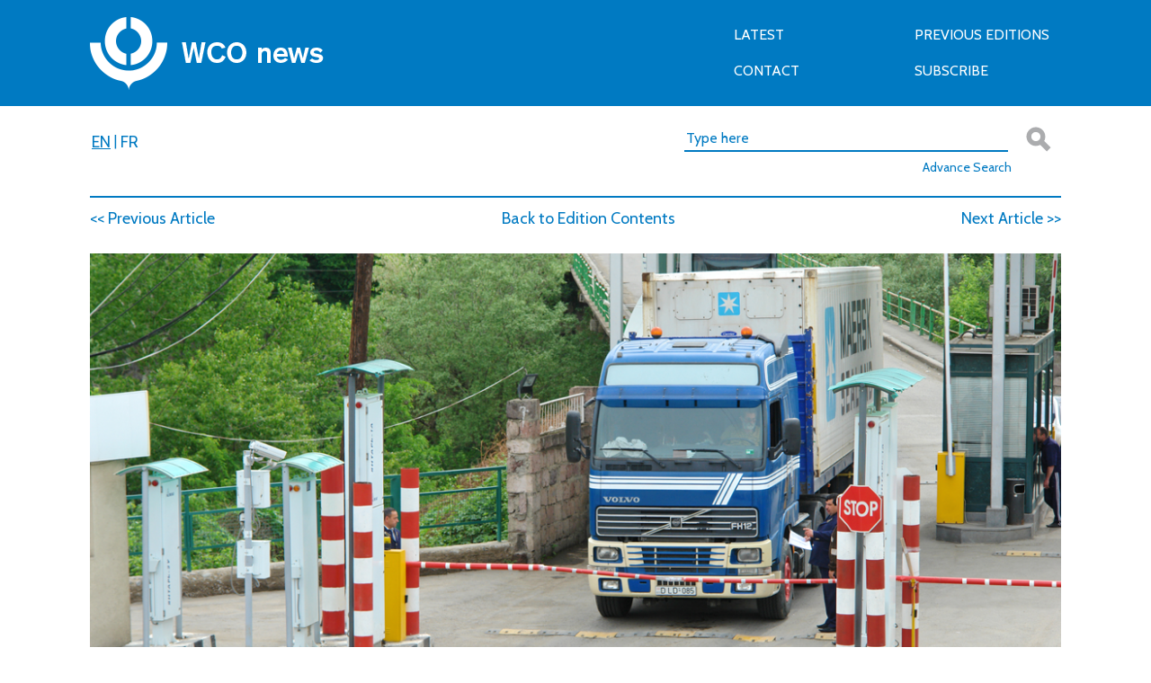

--- FILE ---
content_type: text/html; charset=UTF-8
request_url: https://mag.wcoomd.org/magazine/wco-news-88/serbia-ncts/
body_size: 14778
content:
<!DOCTYPE html>
<html lang="en-US"
    xmlns="https://www.w3.org/1999/xhtml"
    xmlns:og="https://ogp.me/ns#" 
    xmlns:fb="http://www.facebook.com/2008/fbml">
<head>
    <meta charset="UTF-8">
    <meta name="viewport" content="width=device-width, initial-scale=1, shrink-to-fit=no">
    <meta name="theme-color" content="#6d9aea">

    <link rel="apple-touch-icon" sizes="180x180" href="/apple-touch-icon.png">
    <link rel="icon" type="image/png" sizes="32x32" href="/favicon-32x32.png">
    <link rel="icon" type="image/png" sizes="16x16" href="/favicon-16x16.png">
    <link rel="manifest" href="/site.webmanifest">
    <link rel="mask-icon" href="/safari-pinned-tab.svg" color="#5bbad5">
    <meta name="msapplication-TileColor" content="#2b5797">
    <meta name="theme-color" content="#ffffff">

    <title>Serbia’s accession to the common transit procedure has become a real game changer &#8211; WCO</title>
<meta name='robots' content='max-image-preview:large' />
<link rel="alternate" hreflang="en" href="https://mag.wcoomd.org/magazine/wco-news-88/serbia-ncts/" />
<link rel="alternate" hreflang="fr" href="https://mag.wcoomd.org/fr/magazine/omd-actualites-88/serbia-nsti/" />
<link rel='dns-prefetch' href='//ajax.googleapis.com' />
<link rel='dns-prefetch' href='//www.googletagmanager.com' />
<meta property="fb:admins" content="1275083199230346"/><meta property="fb:app_id" content="2055562898061851"/><meta property="og:title" content="Serbia’s accession to the common transit procedure has become a real game changer"/><meta property="og:description" content="https://mag.wcoomd.org/magazine/wco-news-88/serbia-ncts/"/><meta property="og:type" content="article"/><meta property="og:url" content="https://mag.wcoomd.org/magazine/wco-news-88/serbia-ncts/"/><meta property="og:site_name" content="WCO News"/><meta name="twitter:card" content="summary_large_image" /><meta name="twitter:site" content="‎@WCO_OMD" /><meta name="twitter:title" content="‎Serbia’s accession to the common transit procedure has become a real game changer" /><meta name="twitter:description" content="‎https://mag.wcoomd.org/magazine/wco-news-88/serbia-ncts/" /><meta name="twitter:creator" content="‎@WCO_OMD" /><meta name="twitter:image" content="https://mag.wcoomd.org/uploads/2018/03/Article_header_SGS.png‎" /><meta property="og:image" content="https://mag.wcoomd.org/uploads/2018/03/Article_header_SGS.png"/><meta property="og:image:alt" content="WCO News"/><script type="text/javascript">
window._wpemojiSettings = {"baseUrl":"https:\/\/s.w.org\/images\/core\/emoji\/14.0.0\/72x72\/","ext":".png","svgUrl":"https:\/\/s.w.org\/images\/core\/emoji\/14.0.0\/svg\/","svgExt":".svg","source":{"concatemoji":"https:\/\/mag.wcoomd.org\/wordpress\/wp-includes\/js\/wp-emoji-release.min.js?ver=6.2.2"}};
/*! This file is auto-generated */
!function(e,a,t){var n,r,o,i=a.createElement("canvas"),p=i.getContext&&i.getContext("2d");function s(e,t){p.clearRect(0,0,i.width,i.height),p.fillText(e,0,0);e=i.toDataURL();return p.clearRect(0,0,i.width,i.height),p.fillText(t,0,0),e===i.toDataURL()}function c(e){var t=a.createElement("script");t.src=e,t.defer=t.type="text/javascript",a.getElementsByTagName("head")[0].appendChild(t)}for(o=Array("flag","emoji"),t.supports={everything:!0,everythingExceptFlag:!0},r=0;r<o.length;r++)t.supports[o[r]]=function(e){if(p&&p.fillText)switch(p.textBaseline="top",p.font="600 32px Arial",e){case"flag":return s("\ud83c\udff3\ufe0f\u200d\u26a7\ufe0f","\ud83c\udff3\ufe0f\u200b\u26a7\ufe0f")?!1:!s("\ud83c\uddfa\ud83c\uddf3","\ud83c\uddfa\u200b\ud83c\uddf3")&&!s("\ud83c\udff4\udb40\udc67\udb40\udc62\udb40\udc65\udb40\udc6e\udb40\udc67\udb40\udc7f","\ud83c\udff4\u200b\udb40\udc67\u200b\udb40\udc62\u200b\udb40\udc65\u200b\udb40\udc6e\u200b\udb40\udc67\u200b\udb40\udc7f");case"emoji":return!s("\ud83e\udef1\ud83c\udffb\u200d\ud83e\udef2\ud83c\udfff","\ud83e\udef1\ud83c\udffb\u200b\ud83e\udef2\ud83c\udfff")}return!1}(o[r]),t.supports.everything=t.supports.everything&&t.supports[o[r]],"flag"!==o[r]&&(t.supports.everythingExceptFlag=t.supports.everythingExceptFlag&&t.supports[o[r]]);t.supports.everythingExceptFlag=t.supports.everythingExceptFlag&&!t.supports.flag,t.DOMReady=!1,t.readyCallback=function(){t.DOMReady=!0},t.supports.everything||(n=function(){t.readyCallback()},a.addEventListener?(a.addEventListener("DOMContentLoaded",n,!1),e.addEventListener("load",n,!1)):(e.attachEvent("onload",n),a.attachEvent("onreadystatechange",function(){"complete"===a.readyState&&t.readyCallback()})),(e=t.source||{}).concatemoji?c(e.concatemoji):e.wpemoji&&e.twemoji&&(c(e.twemoji),c(e.wpemoji)))}(window,document,window._wpemojiSettings);
</script>
<style type="text/css">
img.wp-smiley,
img.emoji {
	display: inline !important;
	border: none !important;
	box-shadow: none !important;
	height: 1em !important;
	width: 1em !important;
	margin: 0 0.07em !important;
	vertical-align: -0.1em !important;
	background: none !important;
	padding: 0 !important;
}
</style>
	<link rel='stylesheet' id='wp-block-library-css' href='https://mag.wcoomd.org/wordpress/wp-includes/css/dist/block-library/style.min.css?ver=6.2.2' type='text/css' media='all' />
<link rel='stylesheet' id='classic-theme-styles-css' href='https://mag.wcoomd.org/wordpress/wp-includes/css/classic-themes.min.css?ver=6.2.2' type='text/css' media='all' />
<style id='global-styles-inline-css' type='text/css'>
body{--wp--preset--color--black: #000000;--wp--preset--color--cyan-bluish-gray: #abb8c3;--wp--preset--color--white: #ffffff;--wp--preset--color--pale-pink: #f78da7;--wp--preset--color--vivid-red: #cf2e2e;--wp--preset--color--luminous-vivid-orange: #ff6900;--wp--preset--color--luminous-vivid-amber: #fcb900;--wp--preset--color--light-green-cyan: #7bdcb5;--wp--preset--color--vivid-green-cyan: #00d084;--wp--preset--color--pale-cyan-blue: #8ed1fc;--wp--preset--color--vivid-cyan-blue: #0693e3;--wp--preset--color--vivid-purple: #9b51e0;--wp--preset--gradient--vivid-cyan-blue-to-vivid-purple: linear-gradient(135deg,rgba(6,147,227,1) 0%,rgb(155,81,224) 100%);--wp--preset--gradient--light-green-cyan-to-vivid-green-cyan: linear-gradient(135deg,rgb(122,220,180) 0%,rgb(0,208,130) 100%);--wp--preset--gradient--luminous-vivid-amber-to-luminous-vivid-orange: linear-gradient(135deg,rgba(252,185,0,1) 0%,rgba(255,105,0,1) 100%);--wp--preset--gradient--luminous-vivid-orange-to-vivid-red: linear-gradient(135deg,rgba(255,105,0,1) 0%,rgb(207,46,46) 100%);--wp--preset--gradient--very-light-gray-to-cyan-bluish-gray: linear-gradient(135deg,rgb(238,238,238) 0%,rgb(169,184,195) 100%);--wp--preset--gradient--cool-to-warm-spectrum: linear-gradient(135deg,rgb(74,234,220) 0%,rgb(151,120,209) 20%,rgb(207,42,186) 40%,rgb(238,44,130) 60%,rgb(251,105,98) 80%,rgb(254,248,76) 100%);--wp--preset--gradient--blush-light-purple: linear-gradient(135deg,rgb(255,206,236) 0%,rgb(152,150,240) 100%);--wp--preset--gradient--blush-bordeaux: linear-gradient(135deg,rgb(254,205,165) 0%,rgb(254,45,45) 50%,rgb(107,0,62) 100%);--wp--preset--gradient--luminous-dusk: linear-gradient(135deg,rgb(255,203,112) 0%,rgb(199,81,192) 50%,rgb(65,88,208) 100%);--wp--preset--gradient--pale-ocean: linear-gradient(135deg,rgb(255,245,203) 0%,rgb(182,227,212) 50%,rgb(51,167,181) 100%);--wp--preset--gradient--electric-grass: linear-gradient(135deg,rgb(202,248,128) 0%,rgb(113,206,126) 100%);--wp--preset--gradient--midnight: linear-gradient(135deg,rgb(2,3,129) 0%,rgb(40,116,252) 100%);--wp--preset--duotone--dark-grayscale: url('#wp-duotone-dark-grayscale');--wp--preset--duotone--grayscale: url('#wp-duotone-grayscale');--wp--preset--duotone--purple-yellow: url('#wp-duotone-purple-yellow');--wp--preset--duotone--blue-red: url('#wp-duotone-blue-red');--wp--preset--duotone--midnight: url('#wp-duotone-midnight');--wp--preset--duotone--magenta-yellow: url('#wp-duotone-magenta-yellow');--wp--preset--duotone--purple-green: url('#wp-duotone-purple-green');--wp--preset--duotone--blue-orange: url('#wp-duotone-blue-orange');--wp--preset--font-size--small: 13px;--wp--preset--font-size--medium: 20px;--wp--preset--font-size--large: 36px;--wp--preset--font-size--x-large: 42px;--wp--preset--spacing--20: 0.44rem;--wp--preset--spacing--30: 0.67rem;--wp--preset--spacing--40: 1rem;--wp--preset--spacing--50: 1.5rem;--wp--preset--spacing--60: 2.25rem;--wp--preset--spacing--70: 3.38rem;--wp--preset--spacing--80: 5.06rem;--wp--preset--shadow--natural: 6px 6px 9px rgba(0, 0, 0, 0.2);--wp--preset--shadow--deep: 12px 12px 50px rgba(0, 0, 0, 0.4);--wp--preset--shadow--sharp: 6px 6px 0px rgba(0, 0, 0, 0.2);--wp--preset--shadow--outlined: 6px 6px 0px -3px rgba(255, 255, 255, 1), 6px 6px rgba(0, 0, 0, 1);--wp--preset--shadow--crisp: 6px 6px 0px rgba(0, 0, 0, 1);}:where(.is-layout-flex){gap: 0.5em;}body .is-layout-flow > .alignleft{float: left;margin-inline-start: 0;margin-inline-end: 2em;}body .is-layout-flow > .alignright{float: right;margin-inline-start: 2em;margin-inline-end: 0;}body .is-layout-flow > .aligncenter{margin-left: auto !important;margin-right: auto !important;}body .is-layout-constrained > .alignleft{float: left;margin-inline-start: 0;margin-inline-end: 2em;}body .is-layout-constrained > .alignright{float: right;margin-inline-start: 2em;margin-inline-end: 0;}body .is-layout-constrained > .aligncenter{margin-left: auto !important;margin-right: auto !important;}body .is-layout-constrained > :where(:not(.alignleft):not(.alignright):not(.alignfull)){max-width: var(--wp--style--global--content-size);margin-left: auto !important;margin-right: auto !important;}body .is-layout-constrained > .alignwide{max-width: var(--wp--style--global--wide-size);}body .is-layout-flex{display: flex;}body .is-layout-flex{flex-wrap: wrap;align-items: center;}body .is-layout-flex > *{margin: 0;}:where(.wp-block-columns.is-layout-flex){gap: 2em;}.has-black-color{color: var(--wp--preset--color--black) !important;}.has-cyan-bluish-gray-color{color: var(--wp--preset--color--cyan-bluish-gray) !important;}.has-white-color{color: var(--wp--preset--color--white) !important;}.has-pale-pink-color{color: var(--wp--preset--color--pale-pink) !important;}.has-vivid-red-color{color: var(--wp--preset--color--vivid-red) !important;}.has-luminous-vivid-orange-color{color: var(--wp--preset--color--luminous-vivid-orange) !important;}.has-luminous-vivid-amber-color{color: var(--wp--preset--color--luminous-vivid-amber) !important;}.has-light-green-cyan-color{color: var(--wp--preset--color--light-green-cyan) !important;}.has-vivid-green-cyan-color{color: var(--wp--preset--color--vivid-green-cyan) !important;}.has-pale-cyan-blue-color{color: var(--wp--preset--color--pale-cyan-blue) !important;}.has-vivid-cyan-blue-color{color: var(--wp--preset--color--vivid-cyan-blue) !important;}.has-vivid-purple-color{color: var(--wp--preset--color--vivid-purple) !important;}.has-black-background-color{background-color: var(--wp--preset--color--black) !important;}.has-cyan-bluish-gray-background-color{background-color: var(--wp--preset--color--cyan-bluish-gray) !important;}.has-white-background-color{background-color: var(--wp--preset--color--white) !important;}.has-pale-pink-background-color{background-color: var(--wp--preset--color--pale-pink) !important;}.has-vivid-red-background-color{background-color: var(--wp--preset--color--vivid-red) !important;}.has-luminous-vivid-orange-background-color{background-color: var(--wp--preset--color--luminous-vivid-orange) !important;}.has-luminous-vivid-amber-background-color{background-color: var(--wp--preset--color--luminous-vivid-amber) !important;}.has-light-green-cyan-background-color{background-color: var(--wp--preset--color--light-green-cyan) !important;}.has-vivid-green-cyan-background-color{background-color: var(--wp--preset--color--vivid-green-cyan) !important;}.has-pale-cyan-blue-background-color{background-color: var(--wp--preset--color--pale-cyan-blue) !important;}.has-vivid-cyan-blue-background-color{background-color: var(--wp--preset--color--vivid-cyan-blue) !important;}.has-vivid-purple-background-color{background-color: var(--wp--preset--color--vivid-purple) !important;}.has-black-border-color{border-color: var(--wp--preset--color--black) !important;}.has-cyan-bluish-gray-border-color{border-color: var(--wp--preset--color--cyan-bluish-gray) !important;}.has-white-border-color{border-color: var(--wp--preset--color--white) !important;}.has-pale-pink-border-color{border-color: var(--wp--preset--color--pale-pink) !important;}.has-vivid-red-border-color{border-color: var(--wp--preset--color--vivid-red) !important;}.has-luminous-vivid-orange-border-color{border-color: var(--wp--preset--color--luminous-vivid-orange) !important;}.has-luminous-vivid-amber-border-color{border-color: var(--wp--preset--color--luminous-vivid-amber) !important;}.has-light-green-cyan-border-color{border-color: var(--wp--preset--color--light-green-cyan) !important;}.has-vivid-green-cyan-border-color{border-color: var(--wp--preset--color--vivid-green-cyan) !important;}.has-pale-cyan-blue-border-color{border-color: var(--wp--preset--color--pale-cyan-blue) !important;}.has-vivid-cyan-blue-border-color{border-color: var(--wp--preset--color--vivid-cyan-blue) !important;}.has-vivid-purple-border-color{border-color: var(--wp--preset--color--vivid-purple) !important;}.has-vivid-cyan-blue-to-vivid-purple-gradient-background{background: var(--wp--preset--gradient--vivid-cyan-blue-to-vivid-purple) !important;}.has-light-green-cyan-to-vivid-green-cyan-gradient-background{background: var(--wp--preset--gradient--light-green-cyan-to-vivid-green-cyan) !important;}.has-luminous-vivid-amber-to-luminous-vivid-orange-gradient-background{background: var(--wp--preset--gradient--luminous-vivid-amber-to-luminous-vivid-orange) !important;}.has-luminous-vivid-orange-to-vivid-red-gradient-background{background: var(--wp--preset--gradient--luminous-vivid-orange-to-vivid-red) !important;}.has-very-light-gray-to-cyan-bluish-gray-gradient-background{background: var(--wp--preset--gradient--very-light-gray-to-cyan-bluish-gray) !important;}.has-cool-to-warm-spectrum-gradient-background{background: var(--wp--preset--gradient--cool-to-warm-spectrum) !important;}.has-blush-light-purple-gradient-background{background: var(--wp--preset--gradient--blush-light-purple) !important;}.has-blush-bordeaux-gradient-background{background: var(--wp--preset--gradient--blush-bordeaux) !important;}.has-luminous-dusk-gradient-background{background: var(--wp--preset--gradient--luminous-dusk) !important;}.has-pale-ocean-gradient-background{background: var(--wp--preset--gradient--pale-ocean) !important;}.has-electric-grass-gradient-background{background: var(--wp--preset--gradient--electric-grass) !important;}.has-midnight-gradient-background{background: var(--wp--preset--gradient--midnight) !important;}.has-small-font-size{font-size: var(--wp--preset--font-size--small) !important;}.has-medium-font-size{font-size: var(--wp--preset--font-size--medium) !important;}.has-large-font-size{font-size: var(--wp--preset--font-size--large) !important;}.has-x-large-font-size{font-size: var(--wp--preset--font-size--x-large) !important;}
.wp-block-navigation a:where(:not(.wp-element-button)){color: inherit;}
:where(.wp-block-columns.is-layout-flex){gap: 2em;}
.wp-block-pullquote{font-size: 1.5em;line-height: 1.6;}
</style>
<link rel='stylesheet' id='contact-form-7-css' href='https://mag.wcoomd.org/plugins/contact-form-7/includes/css/styles.css?ver=5.0.1' type='text/css' media='all' />
<link rel='stylesheet' id='email-subscribers-css' href='https://mag.wcoomd.org/plugins/email-subscribers/lite/public/css/email-subscribers-public.css?ver=5.6.14' type='text/css' media='all' />
<link rel='stylesheet' id='wordplate-css' href='https://mag.wcoomd.org/themes/wco/assets/styles/app.css?id=a3b05eb34fe0deda3867&#038;ver=6.2.2' type='text/css' media='all' />
<script type='text/javascript' src='https://ajax.googleapis.com/ajax/libs/jquery/3.1.1/jquery.min.js?ver=6.2.2' id='jquery-js'></script>

<!-- Google Analytics snippet added by Site Kit -->
<script type='text/javascript' src='https://www.googletagmanager.com/gtag/js?id=G-5SEK7BQQ0J' id='google_gtagjs-js' async></script>
<script type='text/javascript' id='google_gtagjs-js-after'>
window.dataLayer = window.dataLayer || [];function gtag(){dataLayer.push(arguments);}
gtag('set', 'linker', {"domains":["mag.wcoomd.org"]} );
gtag("js", new Date());
gtag("set", "developer_id.dZTNiMT", true);
gtag("config", "G-5SEK7BQQ0J");
</script>

<!-- End Google Analytics snippet added by Site Kit -->
<link rel="https://api.w.org/" href="https://mag.wcoomd.org/wp-json/" /><link rel="EditURI" type="application/rsd+xml" title="RSD" href="https://mag.wcoomd.org/wordpress/xmlrpc.php?rsd" />
<link rel="wlwmanifest" type="application/wlwmanifest+xml" href="https://mag.wcoomd.org/wordpress/wp-includes/wlwmanifest.xml" />
<meta name="generator" content="WordPress 6.2.2" />
<link rel="canonical" href="https://mag.wcoomd.org/magazine/wco-news-88/serbia-ncts/" />
<link rel='shortlink' href='https://mag.wcoomd.org/?p=5886' />
<link rel="alternate" type="application/json+oembed" href="https://mag.wcoomd.org/wp-json/oembed/1.0/embed?url=https%3A%2F%2Fmag.wcoomd.org%2Fmagazine%2Fwco-news-88%2Fserbia-ncts%2F" />
<link rel="alternate" type="text/xml+oembed" href="https://mag.wcoomd.org/wp-json/oembed/1.0/embed?url=https%3A%2F%2Fmag.wcoomd.org%2Fmagazine%2Fwco-news-88%2Fserbia-ncts%2F&#038;format=xml" />
<meta name="generator" content="WPML ver:3.9.3 stt:1,4,2;" />
<meta name="generator" content="Site Kit by Google 1.119.0" /><meta name="google-site-verification" content="qBVgnA8ccCuJVLqguBjKvKdux6nGr012xIj_T8f1R4k">    <link rel="stylesheet" href="https://mag.wcoomd.org/themes/wco/style.css">
</head>
<body class="magazines-template-default single single-magazines postid-5886">

    <header class="main-header position-relative">
        <!-- Main navigation -->
        <nav role="navigation" class="navbar navbar-expand-lg navbar-light">
            <div class="container">
                                <a class="navbar-brand d-none d-sm-block" href="/">
                    <img src="https://mag.wcoomd.org/themes/wco/assets/img/logo-header.png" alt='WCO' title='WCO'/>
                </a>
                <a class="navbar-brand navbar-brand-sm d-xs-block d-sm-none" href="/"><img src="https://mag.wcoomd.org/themes/wco/assets/img/logo-icon.png" alt='WCO' title='WCO'/></a>
                <button class="navbar-toggler" type="button" data-toggle="collapse" data-target="#navbarResponsive" aria-controls="navbarResponsive" aria-expanded="false" aria-label="Toggle navigation">
                    <span class="hamburger-icon"></span>
                    <span class="hamburger-icon"></span>
                    <span class="hamburger-icon"></span>
                </button>
                <div id="navbarResponsive" class="navbar-collapse collapse"><ul id="menu-header-navigation" class="navbar-nav ml-md-auto row"><li itemscope="itemscope" itemtype="https://www.schema.org/SiteNavigationElement" id="menu-item-14575" class="col-12 col-lg-6 menu-item menu-item-type-post_type menu-item-object-page menu-item-14575 nav-item"><a title="Latest" href="https://mag.wcoomd.org/latest/" class="nav-link">Latest</a></li>
<li itemscope="itemscope" itemtype="https://www.schema.org/SiteNavigationElement" id="menu-item-14574" class="col-12 col-lg-6 menu-item menu-item-type-post_type menu-item-object-page menu-item-14574 nav-item"><a title="Previous Editions" href="https://mag.wcoomd.org/editions/" class="nav-link">Previous Editions</a></li>
<li itemscope="itemscope" itemtype="https://www.schema.org/SiteNavigationElement" id="menu-item-14573" class="col-12 col-lg-6 menu-item menu-item-type-post_type menu-item-object-page menu-item-14573 nav-item"><a title="Contact" href="https://mag.wcoomd.org/contact/" class="nav-link">Contact</a></li>
<li itemscope="itemscope" itemtype="https://www.schema.org/SiteNavigationElement" id="menu-item-89" class="col-12 col-lg-6 menu-item menu-item-type-custom menu-item-object-custom menu-item-89 nav-item"><a title="SUBSCRIBE" target="_blank" href="http://www.wcoomd.org/en/media/wco-news-magazine/subscriptions.aspx" class="nav-link">SUBSCRIBE</a></li>
</ul></div>            </div>
        </nav>
        <!-- Sub-header -->
        <div class="sub-header container">
            <div class="row">
                <div class="language-switcher col-6">
                    <!-- Language switcher -->
                    <ul class='nav-lang mr-lg-0 d-lg-flex justify-content-start'><li class='active'><a class='text-uppercase' href='#'><span>en</span></a></li><li> | </li><li><a class='text-uppercase' href='https://mag.wcoomd.org/fr/magazine/omd-actualites-88/serbia-nsti/'><span>fr</span></a></li></ul>                </div>
                <div class="search col-6">
                    <!-- Search form for > sm -->
<div  class='search-lg mr-lg-0  d-none d-sm-block'>
    <form action="/" method="get" class="hide-submit">
        <input type="text" name="s" id="search" value="" placeholder="Type here" />
        <label>
            <input type="submit" />
            <svg version="1.1" id="magnifying-glass" xmlns="http://www.w3.org/2000/svg" xmlns:xlink="http://www.w3.org/1999/xlink" x="0px" y="0px"
                 viewBox="0 0 16.2 16.6" xml:space="preserve">
                <path class="st0" d="M11.8,9.4c0.5-0.9,0.7-1.8,0.7-2.9c0-3.4-2.8-6.2-6.2-6.2c-3.4,0-6.2,2.8-6.2,6.2c0,3.4,2.8,6.2,6.2,6.2
                c1,0,2-0.3,2.9-0.7l4.3,4.3l2.6-2.6L11.8,9.4z M6.3,9.5c-1.7,0-3-1.3-3-3c0-1.7,1.3-3,3-3c1.7,0,3,1.4,3,3C9.3,8.2,8,9.5,6.3,9.5z"
                            />
            </svg>
        </label>
    </form>
    <a class="advance-search-link" href="https://mag.wcoomd.org/?s=">Advance Search</a>
</div>

<!-- Search form for < sm -->
<div  class='search-sm mr-lg-0 justify-content-end d-block d-sm-none'>
    <div class="search-icon-toggler">
        <svg version="1.1" id="magnifying-glass" xmlns="http://www.w3.org/2000/svg" xmlns:xlink="http://www.w3.org/1999/xlink" x="0px" y="0px"
             viewBox="0 0 16.2 16.6" xml:space="preserve">
            <path class="st0" d="M11.8,9.4c0.5-0.9,0.7-1.8,0.7-2.9c0-3.4-2.8-6.2-6.2-6.2c-3.4,0-6.2,2.8-6.2,6.2c0,3.4,2.8,6.2,6.2,6.2
            c1,0,2-0.3,2.9-0.7l4.3,4.3l2.6-2.6L11.8,9.4z M6.3,9.5c-1.7,0-3-1.3-3-3c0-1.7,1.3-3,3-3c1.7,0,3,1.4,3,3C9.3,8.2,8,9.5,6.3,9.5z"
            />
        </svg>
    </div>
    <form action="/" method="get" class="search-form-sm">
        <input type="text" name="s" id="search" value="" placeholder="Type here" />
        <label>
            <input type="submit" value="Search"/>
        </label>
        <!--        <input type="image" alt="Search" src="--><!--/assets/svg/magnifying-glass-search.svg" />-->

    </form>
</div>                </div>
            </div>
        </div>
    </header>

    <script>
        $(function(){
            let $navbar_toggler = $('.navbar-toggler');
            $navbar_toggler.on('click', function(){
                $('.search-form-sm').hide();

            })
        })
    </script>
    <!-- Breadcrumb -->
    <div class="container breadcrumb-wrapper">
            </div>

    <!-- Top Advert - Banner -->
    <div class="container top-banner space-top">
            </div>

    <!-- Articles Top Navigation -->
    <div class="container articles-nav-top article-pagination">
        <div class="row">
                <nav id="articles-nav" class="articles-nav d-flex justify-content-between">
        <div class="previous"><a href="https://mag.wcoomd.org/magazine/wco-news-88/smart-borders-a-few-words-about-the-theme-of-the-year/" title="SMART Borders: a few words about the theme of the year">&lt;&lt; Previous Article</a></div>
        <div class="back-to-parent"><a href="https://mag.wcoomd.org/magazine/wco-news-88/" >Back to Edition Contents</a></div>
        <div class="next"><a href="https://mag.wcoomd.org/magazine/wco-news-88/countries-east-africa-cut-transit-time/" title="Countries in East Africa cut transit time">Next Article &gt;&gt;</a></div>
    </nav>
        </div>
    </div>

    <!-- Article Content Starts -->
    <div class="article-single">
        <!-- Header Starts -->
                    <header class="container article-single-header">
                <figure class="article-single-header-image">
                    <img class="img-fluid"
                         src="https://mag.wcoomd.org/uploads/2018/03/Article_header_SGS.png"
                         srcset="https://mag.wcoomd.org/uploads/2018/03/Article_header_SGS.png 1110w, https://mag.wcoomd.org/uploads/2018/03/Article_header_SGS-300x145.png 300w, https://mag.wcoomd.org/uploads/2018/03/Article_header_SGS-768x370.png 768w, https://mag.wcoomd.org/uploads/2018/03/Article_header_SGS-1024x494.png 1024w"
                         alt="" />
                    <figcaption class="article-single-header-caption"></figcaption>
                </figure>

               

            </header>
                <div class="container">

              <div class=" breadcrumb-wrapper" style="margin-top:-65px">
                    <nav aria-label="breadcrumb"> <ol class="breadcrumb"><li class="breadcrumb-item"><a href="https://mag.wcoomd.org/" rel="v:url" property="v:title">Home</a></li><li class="breadcrumb-item"><span typeof="v:Breadcrumb"><a href='https://mag.wcoomd.org/magazine/wco-news-88/'>WCO News 88</a> <span class='delimiter'> > </span> <a href='/magazine-categories/dossier'>Dossier</a></span></li><li class="breadcrumb-item active"><span class="current">Serbia’s accession to the common transit procedure has become a real game changer</span></li></ol></nav><!-- .breadcrumbs -->                </div> 

        </div>

        <!-- Header Ends -->
        <!-- Content Starts -->
                        <div class="container">
                                                    <h2 class="article-single-section" style="background-color:#9cc04a">
                                                                                    <a style='color:#fff;' href='/magazine-categories/dossier'>Dossier</a>                                                                                <div class="sidebar-accordion-toggle">
                                            Other articles in this Edition >>
                                            <span class="sidebar-accordion-icon">
                                                <svg version="1.1" id="book-icon" xmlns="http://www.w3.org/2000/svg" xmlns:xlink="http://www.w3.org/1999/xlink" x="0px" y="0px"
                                                     viewBox="0 0 288 201.5" xml:space="preserve">
                                                    <path class="sidebar-accordion-toggle-icon" d="M145,201.5c0.6-0.2,9.1-3.3,24.1-6.8l0.7,2.3c0.1,0.3,0.1,0.6,0.1,1c0,0.9-0.4,1.8-1,2.5c-0.7,0.7-1.6,1-2.5,1
                                                    H145z M123.5,201.5c-1.9,0-3.5-1.6-3.5-3.5c0-0.3,0-0.7,0.1-1l0.6-2c14.2,3.3,22.2,6.2,22.8,6.4H123.5z M179.5,192.5
                                                    c9.5-1.9,20.9-3.8,33.9-5.2c14.1-1.6,27.1-2.4,38.8-2.4c19.6,0,28.3,2.3,28.4,2.3l4.4,1.2V27.5h3v165H179.5z M0,192.5v-165h3.5
                                                    v160.9l4.4-1.2c0.1,0,8.8-2.3,28.4-2.3c11.7,0,24.7,0.8,38.8,2.4c13,1.5,24.3,3.3,33.9,5.2H0z M75.1,179.1
                                                    c-24.8-2.8-42-3.4-52.1-3.4c-5.9,0-10,0.2-12.5,0.4v3.4c4.7-0.8,13-1.7,25.5-1.7c11.9,0,25.3,0.8,39.9,2.5
                                                    c10.4,1.2,19.6,2.5,27.5,3.8C95.3,182.1,85.9,180.3,75.1,179.1z M212.6,180.3c14.5-1.6,27.9-2.5,39.9-2.5c12.6,0,20.8,0.9,25.5,1.7
                                                    v-3.4c-2.5-0.2-6.6-0.4-12.5-0.4c-10.1,0-27.3,0.6-52.1,3.4c-10.8,1.2-20.2,3-28.2,5C193,182.8,202.2,181.5,212.6,180.3z
                                                     M140.5,23.6c-1.1-0.7-2.8-1.8-5.1-3.1c-2.1-1.2-4.3-2.3-6.7-3.4c-10.2-4.6-27.7-10.8-53.5-13.7C50.3,0.6,33,0,23,0
                                                    c-5.9,0-10,0.2-12.5,0.4V169c2.8-0.2,6.9-0.4,12.5-0.4c10.1,0,27.5,0.6,52.9,3.5c35,3.9,55.4,13.4,64.6,18.8V23.6z M148,191
                                                    c9.2-5.4,29.6-14.9,64.6-18.8c25.4-2.9,42.8-3.5,52.9-3.5c5.7,0,9.9,0.2,12.5,0.4V0.4c-2.5-0.2-6.6-0.4-12.5-0.4
                                                    c-10.1,0-27.3,0.6-52.1,3.4c-25.8,2.9-43.3,9-53.5,13.7c-2.4,1.1-4.7,2.2-6.7,3.4c-2.3,1.3-4.1,2.4-5.1,3.1V191z"/>
                                                </svg>
                                            </span>
                                        </div>
                                    </h2>
    <!--                            </div>-->
                                    </div>
                <article class="container article-single-content">
                    <div class="row">
                        <div class="col-12 col-lg-7 offset-lg-1 article-single-content-wrapper">
                            <h3 class="article-single-heading">Serbia’s accession to the common transit procedure has become a real game changer</h3>

                            <h5 class="article-single-heading" style="font-size:18px;color:#000">21 February 2019</h5>


                                                                    <address class="article-single-authors">
                                        By <span>Serbian Customs</span>                                        </address>

                            <div class="article-single-content-body mt-5">

                                <div class='img-and-text-widget'><p>The Republic of Serbia is geographically located on the trade routes connecting Western and Central Europe to the Southeast region of Europe, especially the countries of the Western Balkans, as well as Turkey, and further away, the countries of Western Asia. To facilitate trade operations and especially transit through the country, the Serbian government is in the process of revitalizing all traffic connections, with special attention being given to roads and railroads. As part of this endeavour, a new transport corridor, funded by the World Bank and called “Corridor X,” is under construction. It will stretch over 1,500 km from Austria and Hungary to Greece and Turkey, with the aim of fostering further regional integration and trade.</p>
<p>Besides investments in “hard” infrastructure, simultaneous efforts have been deployed to further simplify transit and border procedures, in order to improve efficiency along the route and to reduce costs to users. The larger objective is to support the development of the Serbian economy – a national priority – by creating an enabling environment for companies where they can run their business more effectively and process their trade operations in an easier and more expeditious manner, for the benefit of the entire country.</p>
<p>When it comes to simplifying transit <em>per se</em>, the Serbian government decided to accede to the Convention of 20 May 1987, which lays down common measures for the carriage of goods in transit between European Union (EU) Member States, EFTA countries (Iceland, Norway, Liechtenstein and Switzerland), Turkey, The Former Yugoslav Republic of Macedonia and, since February 2016, Serbia. The common transit procedure enables traders to transport goods between Contracting Parties to the Convention by virtue of a single electronic declaration and a single guarantee that is valid throughout the transit operation.</p>
</div>
                                                                                                            <div class="advert-separator advert-separator-top"></div>                                                                                    <div class="article-advert article-advert-article-body text-center">
                                                                                        <!-- Advert for < sm -->
                                                                                                                                                                                    <div class="d-md-none">
                                                                                                                                                                                                                                                                                                            <!-- If advert links to a URL -->
                                                                                                        <a target="_blank" href="https://technobraingroup.com/">
                                                                                                            <img class="img-fluid" src="https://mag.wcoomd.org/uploads/2019/02/technobrain-3.png" alt="Advertisement">
                                                                                                        </a>
                                                                                                    
                                                                                                                                                                                            </div>
                                                                                                                                                                                <!-- Advert for > sm -->
                                                                                                                                                                                    <div class="d-none d-md-block">
                                                                                                                                                                                                                                                                                                            <!-- If advert links to a URL -->
                                                                                                        <a target="_blank" href="https://technobraingroup.com/">
                                                                                                            <img src="https://mag.wcoomd.org/uploads/2019/02/technobrain-3.png" alt="Advertisement">
                                                                                                        </a>
                                                                                                    
                                                                                                                                                                                            </div>
                                                                                                                                                                            </div>

                                                                            <div class="advert-separator advert-separator-bottom"></div>                                                                                                                                                        <div class='img-and-text-widget'><p>The computer system that allows for real-time messages to be exchanged between countries, the tracking of goods and the management of guarantees, from end-to-end, is a stand-alone application that has to be implemented by all Parties and is called the New Computerised Transit System (NCTS). The NCTS gateway is connected to the Customs Management Systems (CMS) of all countries implementing the Union and common transit procedures. Customs offices communicate and exchange standard messages electronically through the system, in their native languages. As for traders, they communicate electronically through the national CMS of the country that they are operating from, but are not connected to the NCTS.</p>
<p>The common transit procedure is the first electronic Customs procedure ever introduced in the country, replacing a burdensome and paper based system that was prone to fraud. Its implementation required a lot of preparation and investment in information and communication technologies. Serbian Customs is also working on the development of an automated system to process import and export operations.</p>
<p><img decoding="async" loading="lazy" class="alignleft wp-image-5790 size-medium" src="https://mag.wcoomd.org/uploads/2019/02/NCTS_EN-300x191.png" alt="" width="300" height="191" srcset="https://mag.wcoomd.org/uploads/2019/02/NCTS_EN-300x191.png 300w, https://mag.wcoomd.org/uploads/2019/02/NCTS_EN.png 417w" sizes="(max-width: 300px) 100vw, 300px" /></p>
<p>Implementati<span style="font-size: 1rem;">on of the common transit procedure through the NCTS has delivered fast results, which have translated into an increase in the number of transit operations on Serbia’s territory. Moreover, some operators who previously used TIR carnets for their transit operations have now adopted the common transit procedure instead.</span></p>
<p>Customs officers have also been trained and are now more aware of the need to prevent unnecessary border delays, in addition to being able to track transit operations more easily. Specialized training is also organized once a year, in order to inform Customs officers about the latest innovations and particularities of the transit procedure, and a “transit operational network” gathering “regional transit coordinators” has been introduced, with the task of ensuring uniformity in the implementation of the procedure by establishing best practices, disseminating them, and discussing any relevant issues.</p>
<p>Moreover, required bank guarantees are considerably lower and the time required for the transit procedure has been reduced as there is no longer a need to spend time at the border waiting for Customs documents to be issued. This was measured as part of a project with the World Bank, during which all transit procedures were assessed (national transit, the TIR carnet and the common transit). This reduction in time as well as the elimination of a document issuance fee has resulted in reduced transportation costs.</p>
<p>In parallel to the computerization process, a number of essential accompanying procedures and legal enhancements were implemented to reinforce controls in order to secure Customs debt collection, whilst granting simplifications for operators who fulfilled certain criteria. These procedures and enhancements include:</p>
<ul>
<li>the use of a comprehensive guarantee, covering several operations;</li>
<li>the introduction of the concept of authorized consignees and authorized consignors (“authorized consignee” means a person empowered by Customs to receive goods directly at his/her premises without having to present them at the office of destination, and “authorized consignor” means a person empowered by Customs to send goods directly from his/her premises without having to present them at the office of departure);</li>
<li>the authorization to use seals of a special model, including foreign seals, allowing traders to monitor the means of transport and the consignment;</li>
<li>simplified procedures for goods transported by rail, enabling traders to submit the CIM consignment note (a freight document indicating that goods have been received for shipment by rail and complying with the rules contained in the Convention concerning International Carriage by Rail) as a transit declaration.</li>
</ul>
<p>To help companies, forwarders and transport agents with the implementation of the new electronic system, the Serbian Customs organized information sessions and set up a “Help Desk” for any questions related to the implementation of the system. In addition, small and medium-size enterprises, which play a key role in a country’s economy, are provided free of charge with an application to connect to the Customs electronic transit system, freeing them from having to develop their own software to do so. Indeed, Serbia Customs is committed to providing ongoing support to all stakeholders, in order to ensure the effective implementation of the system, as this will continue to boost the country’s international trade.</p>
<p><strong>More information<br />
</strong>Olga Protić<br />
Head of the Department for Transit of Goods<br />
<a href="mailto:protico@carina.rs">protico@carina.rs</a></p>
</div>                                <!-- Social Share Starts -->
                                <div class="article-sidebar">
        <!-- Social Share Starts -->
    <div class="container">
        <div class="row">
            <ul class="social-share d-flex align-items-center">
                <li><div class="submit"><div>Share:</div></div></li>
                <li>
                    <a href="" class="social-share-fb">
                        <svg id="fb_icon"version="1.1"
                             xmlns="http://www.w3.org/2000/svg" xmlns:xlink="http://www.w3.org/1999/xlink" x="0px" y="0px" viewBox="0 0 32 32"
                             xml:space="preserve">
                            <path class="st0" d="M0,0v32h32V0H0z M19.4,16h-2.2c0,3.6,0,8,0,8h-3.3c0,0,0-4.4,0-8h-1.6v-2.8h1.6v-1.8c0-1.3,0.6-3.4,3.4-3.4
                            l2.5,0v2.7c0,0-1.5,0-1.8,0c-0.3,0-0.7,0.1-0.7,0.8v1.7h2.5L19.4,16z"/>
                        </svg>
                    </a>
                </li>
                <li>
                    <a href="" class="social-share-tw">
                        <svg id="tw_icon" version="1.1"
                             xmlns="http://www.w3.org/2000/svg" xmlns:xlink="http://www.w3.org/1999/xlink" x="0px" y="0px" viewBox="0 0 32 32"
                             xml:space="preserve">
                            <path class="st0" d="M0,0v32h32V0H0z M22.4,12.7c0,0.1,0,0.3,0,0.4c0,4.3-3.3,9.3-9.3,9.3c-1.9,0-3.6-0.5-5-1.5c0.3,0,0.5,0,0.8,0
                            c1.5,0,3-0.5,4.1-1.4c-1.4,0-2.6-1-3.1-2.3c0.2,0,0.4,0.1,0.6,0.1c0.3,0,0.6,0,0.9-0.1c-1.5-0.3-2.6-1.6-2.6-3.2c0,0,0,0,0,0
                            c0.4,0.2,0.9,0.4,1.5,0.4c-0.9-0.6-1.5-1.6-1.5-2.7c0-0.6,0.2-1.2,0.4-1.7c1.6,2,4,3.3,6.8,3.4c-0.1-0.2-0.1-0.5-0.1-0.7
                            c0-1.8,1.5-3.3,3.3-3.3c0.9,0,1.8,0.4,2.4,1c0.7-0.1,1.5-0.4,2.1-0.8c-0.2,0.8-0.8,1.4-1.4,1.8c0.7-0.1,1.3-0.3,1.9-0.5
                            C23.6,11.7,23,12.3,22.4,12.7z"/>
                        </svg>
                    </a>
                </li>
                <li>
                    <a href="" class="social-share-li">
                        <svg id="li_icon" version="1.1"
                             xmlns="http://www.w3.org/2000/svg" xmlns:xlink="http://www.w3.org/1999/xlink" x="0px" y="0px" viewBox="0 0 32 32"
                             xml:space="preserve"><g>
                                <path class="st0" d="M17,14.8L17,14.8C17,14.8,16.9,14.8,17,14.8L17,14.8z"/>
                                <path class="st0" d="M0,0v32h32V0H0z M11.6,23.6H8.2V13.3h3.4V23.6z M9.9,11.9L9.9,11.9c-1.2,0-1.9-0.8-1.9-1.8
                                    c0-1,0.8-1.8,1.9-1.8c1.2,0,1.9,0.8,1.9,1.8C11.9,11.1,11.1,11.9,9.9,11.9z M24,23.6h-3.4v-5.5c0-1.4-0.5-2.3-1.7-2.3
                                    c-0.9,0-1.5,0.6-1.8,1.3C17,17.3,17,17.6,17,17.9v5.8h-3.4c0,0,0-9.3,0-10.3H17v1.5c0.5-0.7,1.3-1.7,3.1-1.7c2.3,0,3.9,1.5,3.9,4.6
                                    V23.6z"/>
                            </g>
                        </svg>
                    </a>
                </li>
                <li>
                    <a href="" class="social-share-email">
                        <svg id="email_icon"  version="1.1" id="RAW_ICONS_-_SQUARE__x2F__ROUNDED__x2F__CIRCLE"
                             xmlns="http://www.w3.org/2000/svg" xmlns:xlink="http://www.w3.org/1999/xlink" x="0px" y="0px" viewBox="0 0 41.5 31"
                             style="enable-background:new 0 0 41.5 31;" xml:space="preserve">
                            <path class="st0" d="M0,31V0h41.5v31H0z M2.1,28.9h37.4V2.9L20.9,17.6L2.1,3.1V28.9z M20.9,14.9L37,2.1H4.2L20.9,14.9z"/>
                        </svg>
                    </a>
                </li>
            </ul>
        </div>
    </div>
    <!-- Social Share Ends -->
</div>                                <!-- Social Share Ends -->
                            </div>

                        </div>
                        <div class="col-12 col-lg-3 article-sidebar-wrapper">
                            <div class="article-sidebar">
    <div class="article-sidebar">
        <!-- Social Share Starts -->
    <div class="container">
        <div class="row">
            <ul class="social-share d-flex align-items-center">
                <li><div class="submit"><div>Share:</div></div></li>
                <li>
                    <a href="" class="social-share-fb">
                        <svg id="fb_icon"version="1.1"
                             xmlns="http://www.w3.org/2000/svg" xmlns:xlink="http://www.w3.org/1999/xlink" x="0px" y="0px" viewBox="0 0 32 32"
                             xml:space="preserve">
                            <path class="st0" d="M0,0v32h32V0H0z M19.4,16h-2.2c0,3.6,0,8,0,8h-3.3c0,0,0-4.4,0-8h-1.6v-2.8h1.6v-1.8c0-1.3,0.6-3.4,3.4-3.4
                            l2.5,0v2.7c0,0-1.5,0-1.8,0c-0.3,0-0.7,0.1-0.7,0.8v1.7h2.5L19.4,16z"/>
                        </svg>
                    </a>
                </li>
                <li>
                    <a href="" class="social-share-tw">
                        <svg id="tw_icon" version="1.1"
                             xmlns="http://www.w3.org/2000/svg" xmlns:xlink="http://www.w3.org/1999/xlink" x="0px" y="0px" viewBox="0 0 32 32"
                             xml:space="preserve">
                            <path class="st0" d="M0,0v32h32V0H0z M22.4,12.7c0,0.1,0,0.3,0,0.4c0,4.3-3.3,9.3-9.3,9.3c-1.9,0-3.6-0.5-5-1.5c0.3,0,0.5,0,0.8,0
                            c1.5,0,3-0.5,4.1-1.4c-1.4,0-2.6-1-3.1-2.3c0.2,0,0.4,0.1,0.6,0.1c0.3,0,0.6,0,0.9-0.1c-1.5-0.3-2.6-1.6-2.6-3.2c0,0,0,0,0,0
                            c0.4,0.2,0.9,0.4,1.5,0.4c-0.9-0.6-1.5-1.6-1.5-2.7c0-0.6,0.2-1.2,0.4-1.7c1.6,2,4,3.3,6.8,3.4c-0.1-0.2-0.1-0.5-0.1-0.7
                            c0-1.8,1.5-3.3,3.3-3.3c0.9,0,1.8,0.4,2.4,1c0.7-0.1,1.5-0.4,2.1-0.8c-0.2,0.8-0.8,1.4-1.4,1.8c0.7-0.1,1.3-0.3,1.9-0.5
                            C23.6,11.7,23,12.3,22.4,12.7z"/>
                        </svg>
                    </a>
                </li>
                <li>
                    <a href="" class="social-share-li">
                        <svg id="li_icon" version="1.1"
                             xmlns="http://www.w3.org/2000/svg" xmlns:xlink="http://www.w3.org/1999/xlink" x="0px" y="0px" viewBox="0 0 32 32"
                             xml:space="preserve"><g>
                                <path class="st0" d="M17,14.8L17,14.8C17,14.8,16.9,14.8,17,14.8L17,14.8z"/>
                                <path class="st0" d="M0,0v32h32V0H0z M11.6,23.6H8.2V13.3h3.4V23.6z M9.9,11.9L9.9,11.9c-1.2,0-1.9-0.8-1.9-1.8
                                    c0-1,0.8-1.8,1.9-1.8c1.2,0,1.9,0.8,1.9,1.8C11.9,11.1,11.1,11.9,9.9,11.9z M24,23.6h-3.4v-5.5c0-1.4-0.5-2.3-1.7-2.3
                                    c-0.9,0-1.5,0.6-1.8,1.3C17,17.3,17,17.6,17,17.9v5.8h-3.4c0,0,0-9.3,0-10.3H17v1.5c0.5-0.7,1.3-1.7,3.1-1.7c2.3,0,3.9,1.5,3.9,4.6
                                    V23.6z"/>
                            </g>
                        </svg>
                    </a>
                </li>
                <li>
                    <a href="" class="social-share-email">
                        <svg id="email_icon"  version="1.1" id="RAW_ICONS_-_SQUARE__x2F__ROUNDED__x2F__CIRCLE"
                             xmlns="http://www.w3.org/2000/svg" xmlns:xlink="http://www.w3.org/1999/xlink" x="0px" y="0px" viewBox="0 0 41.5 31"
                             style="enable-background:new 0 0 41.5 31;" xml:space="preserve">
                            <path class="st0" d="M0,31V0h41.5v31H0z M2.1,28.9h37.4V2.9L20.9,17.6L2.1,3.1V28.9z M20.9,14.9L37,2.1H4.2L20.9,14.9z"/>
                        </svg>
                    </a>
                </li>
            </ul>
        </div>
    </div>
    <!-- Social Share Ends -->
</div>    <div class="container">
        <div class="row">
            <ul class="social-share d-flex align-items-center">
                <li><div class="submit"><div>Print:&nbsp;&nbsp;</div></div></li>
                <li>
                    <a >
                        <svg id="printer" version="1.1" xmlns="http://www.w3.org/2000/svg" xmlns:xlink="http://www.w3.org/1999/xlink" x="0px" y="0px"
                             viewBox="0 0 16.2 16.6" xml:space="preserve">
                            <path class="st0" d="M13.2,3.5V0H3v3.5H0v9.7h3v3.5h10.2v-3.5h3V3.5H13.2z M4,1h8.2v5H4V1z M12.2,15.6H4v-5h8.2V15.6z M11.1,14.6
                            H5.2v-1h5.9V14.6z M11.1,12.6H5.2v-1h5.9V12.6z"/>
                        </svg>
                    </a>
                </li>
            </ul>
        </div>
    </div>
    <!-- Content Starts -->
    <div class="magazine-single container magazine-single-contents">
        <h2 class="magazine-single-heading sidebar-heading">
            <svg version="1.1" id="book-icon" xmlns="http://www.w3.org/2000/svg" xmlns:xlink="http://www.w3.org/1999/xlink" x="0px" y="0px"
                 viewBox="0 0 288 201.5" xml:space="preserve">
                <path class="st0" d="M145,201.5c0.6-0.2,9.1-3.3,24.1-6.8l0.7,2.3c0.1,0.3,0.1,0.6,0.1,1c0,0.9-0.4,1.8-1,2.5c-0.7,0.7-1.6,1-2.5,1
                H145z M123.5,201.5c-1.9,0-3.5-1.6-3.5-3.5c0-0.3,0-0.7,0.1-1l0.6-2c14.2,3.3,22.2,6.2,22.8,6.4H123.5z M179.5,192.5
                c9.5-1.9,20.9-3.8,33.9-5.2c14.1-1.6,27.1-2.4,38.8-2.4c19.6,0,28.3,2.3,28.4,2.3l4.4,1.2V27.5h3v165H179.5z M0,192.5v-165h3.5
                v160.9l4.4-1.2c0.1,0,8.8-2.3,28.4-2.3c11.7,0,24.7,0.8,38.8,2.4c13,1.5,24.3,3.3,33.9,5.2H0z M75.1,179.1
                c-24.8-2.8-42-3.4-52.1-3.4c-5.9,0-10,0.2-12.5,0.4v3.4c4.7-0.8,13-1.7,25.5-1.7c11.9,0,25.3,0.8,39.9,2.5
                c10.4,1.2,19.6,2.5,27.5,3.8C95.3,182.1,85.9,180.3,75.1,179.1z M212.6,180.3c14.5-1.6,27.9-2.5,39.9-2.5c12.6,0,20.8,0.9,25.5,1.7
                v-3.4c-2.5-0.2-6.6-0.4-12.5-0.4c-10.1,0-27.3,0.6-52.1,3.4c-10.8,1.2-20.2,3-28.2,5C193,182.8,202.2,181.5,212.6,180.3z
                 M140.5,23.6c-1.1-0.7-2.8-1.8-5.1-3.1c-2.1-1.2-4.3-2.3-6.7-3.4c-10.2-4.6-27.7-10.8-53.5-13.7C50.3,0.6,33,0,23,0
                c-5.9,0-10,0.2-12.5,0.4V169c2.8-0.2,6.9-0.4,12.5-0.4c10.1,0,27.5,0.6,52.9,3.5c35,3.9,55.4,13.4,64.6,18.8V23.6z M148,191
                c9.2-5.4,29.6-14.9,64.6-18.8c25.4-2.9,42.8-3.5,52.9-3.5c5.7,0,9.9,0.2,12.5,0.4V0.4c-2.5-0.2-6.6-0.4-12.5-0.4
                c-10.1,0-27.3,0.6-52.1,3.4c-25.8,2.9-43.3,9-53.5,13.7c-2.4,1.1-4.7,2.2-6.7,3.4c-2.3,1.3-4.1,2.4-5.1,3.1V191z"/>
            </svg>
            <span>contents</span>
        </h2>
        <section class="magazine-single-sections sidebar-magazine-single-sections">        <div class="magazine-single-sections-box">
            <header class="sidebar-section-heading magazine-single-sections-heading"
                    style="background-color:#b31f7d">
                Flash Info            </header>
            <div class="sidebar-section-content article-border">
                                    <a href="https://mag.wcoomd.org/magazine/wco-news-88/wco-eu-harmonized-system-in-africa/"><h5 class="magazine-single-article-title">WCO and EU jointly support the application of the Harmonized System in Africa</h5></a>
                    <!--                        <p class="magazine-single-article-author">-->                    <!--                        </p>-->
                                        <a href="https://mag.wcoomd.org/magazine/wco-news-88/mapping-informality/"><h5 class="magazine-single-article-title">Mapping informality</h5></a>
                    <!--                        <p class="magazine-single-article-author">-->                    <!--                        </p>-->
                                        <a href="https://mag.wcoomd.org/magazine/wco-news-88/new-wco-strategic-plan-in-the-pipeline/"><h5 class="magazine-single-article-title">New WCO Strategic Plan in the pipeline</h5></a>
                    <!--                        <p class="magazine-single-article-author">-->                    <!--                        </p>-->
                    </div></div>        <div class="magazine-single-sections-box">
            <header class="sidebar-section-heading magazine-single-sections-heading"
                    style="background-color:#9cc04a">
                Dossier            </header>
            <div class="sidebar-section-content article-border">
                                    <a href="https://mag.wcoomd.org/magazine/wco-news-88/smart-borders-a-few-words-about-the-theme-of-the-year/"><h5 class="magazine-single-article-title">SMART Borders: a few words about the theme of the year</h5></a>
                    <!--                        <p class="magazine-single-article-author">-->                    <!--                        </p>-->
                                        <a href="https://mag.wcoomd.org/magazine/wco-news-88/serbia-ncts/"><h5 class="magazine-single-article-title">Serbia’s accession to the common transit procedure has become a real game changer</h5></a>
                    <!--                        <p class="magazine-single-article-author">-->                    <!--                        </p>-->
                                        <a href="https://mag.wcoomd.org/magazine/wco-news-88/countries-east-africa-cut-transit-time/"><h5 class="magazine-single-article-title">Countries in East Africa cut transit time</h5></a>
                    <!--                        <p class="magazine-single-article-author">-->                    <!--                        </p>-->
                                        <a href="https://mag.wcoomd.org/magazine/wco-news-88/brazil_aeo/"><h5 class="magazine-single-article-title">From “red tape” to “red carpet”: how the Brazilian AEO Programme has brought Customs procedures to an entire new level</h5></a>
                    <!--                        <p class="magazine-single-article-author">-->                    <!--                        </p>-->
                                        <a href="https://mag.wcoomd.org/magazine/wco-news-88/burkina-faso-makes-strides-in-implementing-key-trade-facilitation-measures/"><h5 class="magazine-single-article-title">Burkina Faso makes strides in implementing key trade facilitation measures</h5></a>
                    <!--                        <p class="magazine-single-article-author">-->                    <!--                        </p>-->
                                        <a href="https://mag.wcoomd.org/magazine/wco-news-88/mauritius-a-small-island-economy-on-the-move/"><h5 class="magazine-single-article-title">Mauritius, a small island economy on the move</h5></a>
                    <!--                        <p class="magazine-single-article-author">-->                    <!--                        </p>-->
                                        <a href="https://mag.wcoomd.org/magazine/wco-news-88/australias-vendor-collection-model-explained/"><h5 class="magazine-single-article-title">Australia’s Vendor Collection Model explained</h5></a>
                    <!--                        <p class="magazine-single-article-author">-->                    <!--                        </p>-->
                                        <a href="https://mag.wcoomd.org/magazine/wco-news-88/korea-pilots-blockchain-technology-as-it-prepares-for-the-future/"><h5 class="magazine-single-article-title">Korea pilots blockchain technology as it prepares for the future</h5></a>
                    <!--                        <p class="magazine-single-article-author">-->                    <!--                        </p>-->
                                        <a href="https://mag.wcoomd.org/magazine/wco-news-88/standardizing-platforms-and-adapting-to-the-latest-technological-solutions-available-is-the-way-forward/"><h5 class="magazine-single-article-title">Standardizing platforms and adapting to the latest technological solutions available is the way forward</h5></a>
                    <!--                        <p class="magazine-single-article-author">-->                    <!--                        </p>-->
                                        <a href="https://mag.wcoomd.org/magazine/wco-news-88/one-record-the-next-milestone-in-the-digitalization-of-air-cargo-data/"><h5 class="magazine-single-article-title">ONE Record: the next milestone in the digitalization of air cargo data</h5></a>
                    <!--                        <p class="magazine-single-article-author">-->                    <!--                        </p>-->
                    </div></div>        <div class="magazine-single-sections-box">
            <header class="sidebar-section-heading magazine-single-sections-heading"
                    style="background-color:#f4df00">
                Panorama            </header>
            <div class="sidebar-section-content article-border">
                                    <a href="https://mag.wcoomd.org/magazine/wco-news-88/working-as-a-wco-professional-associate/"><h5 class="magazine-single-article-title">Working as a WCO Professional Associate: a participant shares his experience</h5></a>
                    <!--                        <p class="magazine-single-article-author">-->                    <!--                        </p>-->
                                        <a href="https://mag.wcoomd.org/magazine/wco-news-88/illegal-wildlife-trade-overview-of-airport-assessments/"><h5 class="magazine-single-article-title">Illegal wildlife trade: overview of airport assessments</h5></a>
                    <!--                        <p class="magazine-single-article-author">-->                    <!--                        </p>-->
                                        <a href="https://mag.wcoomd.org/magazine/wco-news-88/algeria-launches-new-customs-information-system/"><h5 class="magazine-single-article-title">Algeria launches new Customs information system</h5></a>
                    <!--                        <p class="magazine-single-article-author">-->                    <!--                        </p>-->
                                        <a href="https://mag.wcoomd.org/magazine/wco-news-88/overview-of-the-dominican-republics-free-zone-sector/"><h5 class="magazine-single-article-title">Overview of the Dominican Republic’s free zone sector</h5></a>
                    <!--                        <p class="magazine-single-article-author">-->                    <!--                        </p>-->
                                        <a href="https://mag.wcoomd.org/magazine/wco-news-88/national-customs-enforcement-network-a-look-at-country-specific-implementation/"><h5 class="magazine-single-article-title">National Customs Enforcement Network: a look at country-specific implementation</h5></a>
                    <!--                        <p class="magazine-single-article-author">-->                    <!--                        </p>-->
                                        <a href="https://mag.wcoomd.org/magazine/wco-news-88/dubai-virtual-reality-customs-training/"><h5 class="magazine-single-article-title">Dubai Customs introduces a Virtual Reality Customs training programme</h5></a>
                    <!--                        <p class="magazine-single-article-author">-->                    <!--                        </p>-->
                                        <a href="https://mag.wcoomd.org/magazine/wco-news-88/danish-customs-deploys-underwater-drone/"><h5 class="magazine-single-article-title">Danish Customs deploys underwater drone</h5></a>
                    <!--                        <p class="magazine-single-article-author">-->                    <!--                        </p>-->
                                        <a href="https://mag.wcoomd.org/magazine/wco-news-88/israels-response-to-the-threats-facing-cultural-heritage/"><h5 class="magazine-single-article-title">Israel’s response to the threats facing cultural heritage</h5></a>
                    <!--                        <p class="magazine-single-article-author">-->                    <!--                        </p>-->
                                        <a href="https://mag.wcoomd.org/magazine/wco-news-88/bridging-development-gaps-pacific/"><h5 class="magazine-single-article-title">Bridging development gaps in the Pacific</h5></a>
                    <!--                        <p class="magazine-single-article-author">-->                    <!--                        </p>-->
                                        <a href="https://mag.wcoomd.org/magazine/wco-news-88/china-customs-disrupts-wildlife-trafficking-syndicate/"><h5 class="magazine-single-article-title">China Customs disrupts major wildlife trafficking syndicate</h5></a>
                    <!--                        <p class="magazine-single-article-author">-->                    <!--                        </p>-->
                                        <a href="https://mag.wcoomd.org/magazine/wco-news-88/the-pen-cp-project/"><h5 class="magazine-single-article-title">The PEN-CP project boosts innovation and connects people knowledgeable in Customs and border security</h5></a>
                    <!--                        <p class="magazine-single-article-author">-->                    <!--                        </p>-->
                    </div></div>        <div class="magazine-single-sections-box">
            <header class="sidebar-section-heading magazine-single-sections-heading"
                    style="background-color:#e42229">
                Point of View            </header>
            <div class="sidebar-section-content article-border">
                                    <a href="https://mag.wcoomd.org/magazine/wco-news-88/hs-rules-of-origin/"><h5 class="magazine-single-article-title">Embedding the HS in the business world to enhance work on rules of origin</h5></a>
                    <!--                        <p class="magazine-single-article-author">-->                    <!--                        </p>-->
                                        <a href="https://mag.wcoomd.org/magazine/wco-news-88/illegal-waste-trafficking-more-data-is-key-to-getting-a-better-grip-on-this-trade/"><h5 class="magazine-single-article-title">Illegal waste trafficking: more data is key to getting a better grip on this trade</h5></a>
                    <!--                        <p class="magazine-single-article-author">-->                    <!--                        </p>-->
                                        <a href="https://mag.wcoomd.org/magazine/wco-news-88/on-the-future-of-the-wco-revised-kyoto-convention/"><h5 class="magazine-single-article-title">On the future of the WCO Revised Kyoto Convention</h5></a>
                    <!--                        <p class="magazine-single-article-author">-->                    <!--                        </p>-->
                    </div></div>        <div class="magazine-single-sections-box">
            <header class="sidebar-section-heading magazine-single-sections-heading"
                    style="background-color:#00b1d6">
                Events            </header>
            <div class="sidebar-section-content article-border">
                                    <a href="https://mag.wcoomd.org/magazine/wco-news-88/respect-for-ip/"><h5 class="magazine-single-article-title">Respect for IP – Growing from the Tip of Africa</h5></a>
                    <!--                        <p class="magazine-single-article-author">-->                    <!--                        </p>-->
                                        <a href="https://mag.wcoomd.org/magazine/wco-news-88/wco-global-security-conference/"><h5 class="magazine-single-article-title">Global Security Conference: taking stock of progress three years after the WCO Punta Cana Resolution</h5></a>
                    <!--                        <p class="magazine-single-article-author">-->                    <!--                        </p>-->
                    </div></div></section>            </div>
            <!-- Content Ends -->
</div>
    </div>
</div>                        </div>
                    </div>
                    <div class="article-tags container">
                                                                <ul class="article-tags-list">
                                            <li class="article-tags-heading">
                                                Tags:
                                            </li>
                                                                                            <li><a href="https://mag.wcoomd.org/magazine-tags/transit/">#Transit</a></li>
                                                                                            <li><a href="https://mag.wcoomd.org/magazine-tags/digital-customs/">#Digital Customs</a></li>
                                                                                            <li><a href="https://mag.wcoomd.org/magazine-tags/trade-facilitation/">#Trade facilitation</a></li>
                                                                                    </ul>
                                                            </div>
                </article>

        <!-- Content Ends -->
            </div>
    <!-- Article Content Ends -->

    <!-- Articles Bottom Navigation -->
    <div class="container articles-nav-bottom">
        <div class="row">
                <nav id="articles-nav" class="articles-nav d-flex justify-content-between">
        <div class="previous"><a href="https://mag.wcoomd.org/magazine/wco-news-88/smart-borders-a-few-words-about-the-theme-of-the-year/" title="SMART Borders: a few words about the theme of the year">&lt;&lt; Previous Article</a></div>
        <div class="back-to-parent"><a href="https://mag.wcoomd.org/magazine/wco-news-88/" >Back to Edition Contents</a></div>
        <div class="next"><a href="https://mag.wcoomd.org/magazine/wco-news-88/countries-east-africa-cut-transit-time/" title="Countries in East Africa cut transit time">Next Article &gt;&gt;</a></div>
    </nav>
        </div>
    </div>

    <script>
        $(function(){
            $('#printer').click(function(e){
                e.preventDefault();
                window.print();
            });
//            let $backTop = $('#back-to-top');
//
//            $(document).on('scroll', function(){
//                let scrollTop     = $(window).scrollTop();
//                console.log(scrollTop);
//                if(scrollTop > $(window).height()){
//                    $backTop.fadeIn();
//                }
//
//                if(scrollTop < $(window).height()) {
//                    $backTop.fadeOut();
//                }
//            });
//            $backTop.click(function () {
//                $("html, body").animate({scrollTop: 0}, 1000);
//            });
        })
    </script>
<div class="container-fluid footer">
    <div class="container d-flex align-items-center">
        <p>Copyright World Customs Organization</p>
    </div>
</div>

<script type='text/javascript' id='contact-form-7-js-extra'>
/* <![CDATA[ */
var wpcf7 = {"apiSettings":{"root":"https:\/\/mag.wcoomd.org\/wp-json\/contact-form-7\/v1","namespace":"contact-form-7\/v1"},"recaptcha":{"messages":{"empty":"Please verify that you are not a robot."}}};
/* ]]> */
</script>
<script type='text/javascript' src='https://mag.wcoomd.org/plugins/contact-form-7/includes/js/scripts.js?ver=5.0.1' id='contact-form-7-js'></script>
<script type='text/javascript' id='email-subscribers-js-extra'>
/* <![CDATA[ */
var es_data = {"messages":{"es_empty_email_notice":"Please enter email address","es_rate_limit_notice":"You need to wait for some time before subscribing again","es_single_optin_success_message":"Successfully Subscribed.","es_email_exists_notice":"Email Address already exists!","es_unexpected_error_notice":"Oops.. Unexpected error occurred.","es_invalid_email_notice":"Invalid email address","es_try_later_notice":"Please try after some time"},"es_ajax_url":"https:\/\/mag.wcoomd.org\/wordpress\/wp-admin\/admin-ajax.php"};
/* ]]> */
</script>
<script type='text/javascript' src='https://mag.wcoomd.org/plugins/email-subscribers/lite/public/js/email-subscribers-public.js?ver=5.6.14' id='email-subscribers-js'></script>
<script type='text/javascript' src='https://mag.wcoomd.org/themes/wco/assets/scripts/app.js?id=6ea7478fd12abf10d03b&#038;ver=6.2.2' id='wordplate-js'></script>
</body>
</html>

<div id="back-to-top"></div>
<div class="is-sm"></div>
